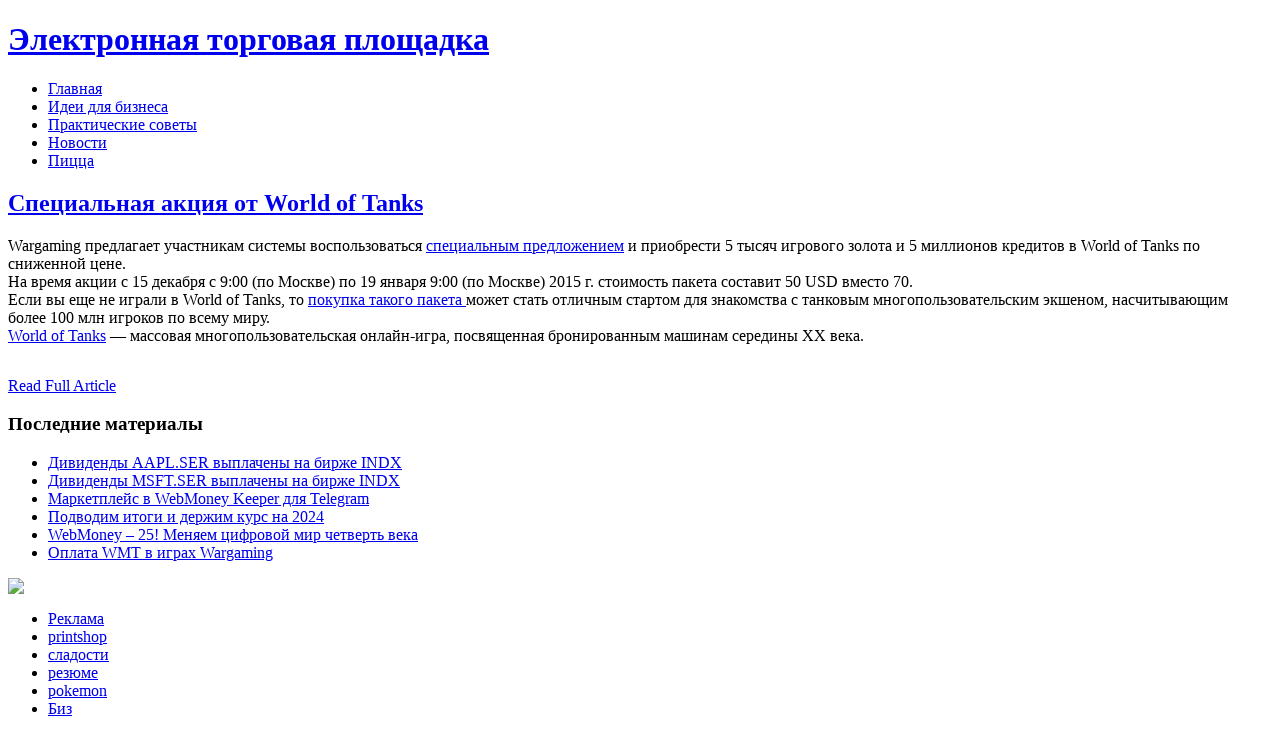

--- FILE ---
content_type: text/html; charset=utf-8
request_url: http://pl-25.ru/newsrc/1906-ptsilnya-ktsiya-t-world-of-tanks
body_size: 13087
content:
<!DOCTYPE html PUBLIC "-//W3C//DTD XHTML 1.0 Transitional//EN" "http://www.w3.org/TR/xhtml1/DTD/xhtml1-transitional.dtd">
<html xmlns="http://www.w3.org/1999/xhtml" xml:lang="ru-ru" lang="ru-ru">
<head>
<meta name="yandex-verification" content="a4a9ab36cd8da878" />
  <base href="http://pl-25.ru/newsrc/1906-ptsilnya-ktsiya-t-world-of-tanks" />
  <meta http-equiv="content-type" content="text/html; charset=utf-8" />
  <meta name="robots" content="index, follow" />
  <meta name="keywords" content="" />
  <meta name="title" content="Специальная акция от World of Tanks" />
  <meta name="author" content="Administrator" />
  <meta name="description" content="" />
  <meta name="generator" content="Joomla! 1.5 - Open Source Content Management" />
  <title>Специальная акция от World of Tanks</title>
  <link href="/templates/jv_chao/favicon.ico" rel="shortcut icon" type="image/x-icon" />
  <link rel="stylesheet" href="http://pl-25.ru/templates/jv_chao/jv_menus/jv_moomenu/jv.moomenu.css" type="text/css" />
  <script type="text/javascript" src="/media/system/js/mootools.js"></script>
  <script type="text/javascript" src="http://pl-25.ru/templates/jv_chao/jv_menus/jv_moomenu/jv.moomenu.js"></script>

<link rel="stylesheet" href="http://pl-25.ru/templates/system/css/system.css" type="text/css" />
<link rel="stylesheet" href="http://pl-25.ru/templates/system/css/general.css" type="text/css" />

		<link href='http://fonts.googleapis.com/css?family=Droid+Sans' rel='stylesheet' type='text/css'/>
	
			<link rel="stylesheet" href="http://pl-25.ru/templates/jv_chao/css/default.css" type="text/css" />
		<link rel="stylesheet" href="http://pl-25.ru/templates/jv_chao/css/template.css" type="text/css" />

				<link rel="stylesheet" href="http://pl-25.ru/templates/jv_chao/css/typo.css" type="text/css" />
		
				<link rel="stylesheet" href="http://pl-25.ru/templates/jv_chao/css/googlefonts.css" type="text/css" />
		
		<link rel="stylesheet" href="http://pl-25.ru/templates/jv_chao/css/css3.php?url=http://pl-25.ru/templates/jv_chao/" type="text/css" />
	<script type="text/javascript">
		var baseurl = "http://pl-25.ru/";
		var jvpathcolor = 'http://pl-25.ru/templates/jv_chao/css/colors/';
		var tmplurl = 'http://pl-25.ru/templates/jv_chao/';
		var CurrentFontSize = parseInt('3');
	</script>
	<script type="text/javascript" src="http://pl-25.ru/templates/jv_chao/js/jv.script.js"></script>
	
	<!--[if lte IE 6]>
	<link rel="stylesheet" href="http://pl-25.ru/templates/jv_chao/css/ie6.css" type="text/css" />
	<script type="text/javascript" src="http://pl-25.ru/templates/jv_chao/js/ie_png.js"></script>
	<script type="text/javascript">
	window.addEvent ('load', function() {
	   ie_png.fix('.png');
	});
	</script>
	<![endif]-->
	<!--[if lte IE 7]>
	<link rel="stylesheet" href="http://pl-25.ru/templates/jv_chao/css/ie7.css" type="text/css" />
	<![endif]-->
</head>
<body id="bd" class="fs3   ltr">

<div id="jv-wrapper">
	<div id="jv-wrapper-inner">
	
		<!-- HEADER -->
		<div id="jv-header" class="clearfix">
			<div class="jv-wrapper">	
				<div id="jv-header-inner">
					
					<div id="jv-logo">
						<h1><a class="png" href="http://pl-25.ru/" title="Электронная торговая площадка"><span>Электронная торговая площадка</span></a></h1>
					</div>
					
					  
					
									
					
				</div>
			</div>
		</div>
		<!-- END HEADER -->
		
				<div id="jv-mainmenu" class="noslide clearfix">
					<div class="jv-wrapper">
				<div id="jv-mainmenu-inner" >
					<div class="menusys_moo"><ul id="menusys_moo"><li class="first-item"><a href="/home"  class=' item' id="menusys1" title="Главная"><span class="menusys_name">Главная</span></a></li><li class=""><a href="/vzrosloe-naselenie"  class=' item' id="menusys2" title="Идеи для бизнеса"><span class="menusys_name">Идеи для бизнеса</span></a></li><li class=""><a href="/resursniy-centr"  class=' item' id="menusys3" title="Практические советы"><span class="menusys_name">Практические советы</span></a></li><li class=""><a href="/newsrc"  class=' active' id="menusys4" title="Новости"><span class="menusys_name">Новости</span></a></li><li class="last-item"><a href="/company"  class=' item' id="menusys5" title="Пицца"><span class="menusys_name">Пицца</span></a></li></ul></div>				</div>
			</div>
		</div>

		
				<div id="jv-top" class="clearfix">
			<div class="jv-wrapper">
				<div id="jv-top-inner">
					<div class="jv-top-t1">
					<div class="jv-top-t2">
								<div class="moduletable">
						<div class="modulecontent"> </div>
		</div>
	
					</div>
					</div>
				</div>
			</div>
		</div>
		
				
		<!-- MAINBODY -->
		<div id="jv-mainbody" class="clearfix">
			<div class="jv-wrapper">
				<div id="jv-mainbody-inner">
				
					<!-- CONTAINER -->
					<div id="jv-container" class="clearfix">
						<div id="jv-content">
							<div id="jv-maincontent" >
								
								
								<div id="jv-component" class="clearfix">
									
									
<div id="page">



<div class="com-heading"><h2 class="contentheading">
		<a href="/newsrc/1906-ptsilnya-ktsiya-t-world-of-tanks" class="contentpagetitle">
		Специальная акция от World of Tanks</a>
	</h2>
</div>

<div class="page-inset">

<p class="buttonheading">
	</p>






<div class="post__content" readability="4"><p>Wargaming предлагает участникам системы воспользоваться <a href="https://ru.wargaming.net/shop/wot/specials/?item=153" target="_blank">специальным предложением</a> и приобрести 5 тысяч игрового золота и 5 миллионов кредитов в World of Tanks по сниженной цене.
<br/>На время акции с 15 декабря с 9:00 (по Москве) по 19 января 9:00 (по Москве) 2015 г. стоимость пакета составит 50 USD вместо 70.
<br/>Если вы еще не играли в World of Tanks, то <a href="https://ru.wargaming.net/shop/wot/specials/?item=153" target="_blank">покупка такого пакета </a>может стать отличным стартом для знакомства с танковым многопользовательским экшеном, насчитывающим более 100 млн игроков по всему миру.
<br/><a href="http://ru.wargaming.net/" target="_blank">World of Tanks</a> — массовая многопользовательская онлайн-игра, посвященная бронированным машинам середины XX века.</p>

<p><a href="https://ru.wargaming.net/shop/wot/specials/?item=153"><img class="aligncenter" src="https://files.webmoney.ru/files/Qosek3YH/inline" alt="" width="684" height="243"/></a></p></div><p><a href='http://news.wmtransfer.com/blog/spetsialnaya-aktsiya-ot-world-of-tanks-2' target='_blank'> Read Full Article</a></p>

</div>
</div>

								</div>

								
							</div>
								
														<div id="jv-right">
								<div id="jv-right-inner">
											<div class="moduletable">
							<div class="moduletitle"><h3 class="title">Последние<span> материалы</span></h3></div>
						<div class="modulecontent"><ul class="latestnews">
	<li class="latestnews">
		<a href="/newsrc/2337-dividndi-aaplser-viplchni-n-bizh-indx" class="latestnews">
			Дивиденды AAPL.SER выплачены на бирже INDX</a>
			</li>
	<li class="latestnews">
		<a href="/newsrc/2334-dividndi-msftser-viplchni-n-bizh-indx" class="latestnews">
			Дивиденды MSFT.SER выплачены на бирже INDX</a>
			</li>
	<li class="latestnews">
		<a href="/newsrc/2335-ktply-v-webmoney-keeper-dlya-telegram" class="latestnews">
			Маркетплейс в WebMoney Keeper для Telegram</a>
			</li>
	<li class="latestnews">
		<a href="/newsrc/2336-pdvdim-itgi-i-dzhim-ku-n-2024" class="latestnews">
			Подводим итоги и держим курс на 2024</a>
			</li>
	<li class="latestnews">
		<a href="/newsrc/2331-webmoney--25-nyam-tsifvy-mi-chtvt-vk" class="latestnews">
			WebMoney – 25! Меняем цифровой мир четверть века</a>
			</li>
	<li class="latestnews">
		<a href="/newsrc/2332-plt-wmt-v-igch-wargaming" class="latestnews">
			Оплата WMT в играх Wargaming</a>
			</li>
</ul></div>
		</div>
			<div class="moduletable">
						<div class="modulecontent">
<Img src="/templates/jv_chao/images/logo.png"></div>
		</div>
			<div class="moduletable">
						<div class="modulecontent">
 
</div>
		</div>
	
								</div>
							</div>
															
						</div>	
					</div>
					<!-- END CONTAINER -->
					
				</div>
			</div>		
		</div>
		<!-- END MAINBODY -->


			

			

		<div id="jv-bottom" class="clearfix">
			<div class="jv-wrapper">
				<div id="jv-bottom-inner">

										

					<div id="jv-footer">
						<div id="jv-footer-inner"><ul class="menu"><li class="item6 first"><a href="/masterskiye"><span>Реклама</span></a></li><li class="item7"><a href="/slesarnaya"><span>printshop</span></a></li><li class="item8"><a href="/chpu"><span>сладости</span></a></li><li class="item9"><a href="/svarochnaya"><span>резюме</span></a></li><li class="item10"><a href="/konkursy"><span>pokemon</span></a></li><li class="item11"><a href="/rukovodstvo"><span>Биз</span></a></li><li class="item12"><a href="/dokumenty"><span>ИП</span></a></li><li class="item13"><a href="/contacts"><span>6 лого</span></a></li><li class="item14"><a href="/poleznie"><span>Рек 3</span></a></li><li class="item15"><a href="/news"><span>Год</span></a></li><li class="item16"><a href="/profession"><span>Берлин</span></a></li><li class="item17"><a href="/roditelyam"><span>Зинченко</span></a></li><li class="item18"><a href="/slesar"><span>Поезда</span></a></li><li class="item19"><a href="/sudostroenie"><span>Даша</span></a></li><li class="item20"><a href="/naladchik-stankov-oborudovaniya-v-mekhanoobrabotke"><span>Межбанк</span></a></li><li class="item21"><a href="/slesar-montazhnik-sudovoy"><span>Сергей</span></a></li><li class="item22"><a href="/sudostroitel-sudoremontnik-metallicheskikh-sudov"><span>Бананы</span></a></li><li class="item23"><a href="/sudostroitel-sudoremontnik-nemetallicheskikh-sudov"><span>дек</span></a></li><li class="item24"><a href="/svarshchik-elektrogazosvarochnyye-raboty"><span>Петя</span></a></li><li class="item25"><a href="/elektromonter-po-remontu-obsluzhivaniyu-elektrooborudovaniya"><span>пассажир</span></a></li><li class="item26"><a href="/slesar-po-remontu-stroitelnykh-mashin"><span>ТЭЦ</span></a></li><li class="item27"><a href="/stanochnik-shirokogo-profilya"><span>ЛУН</span></a></li><li class="item28"><a href="/tokar"><span>паспорт</span></a></li><li class="item29"><a href="/stolyar"><span>НБУ</span></a></li><li class="item30"><a href="/slesar-mekhanosborochnykh-rabot"><span>Месси</span></a></li><li class="item31"><a href="/455"><span>Кабмин</span></a></li><li class="item32"><a href="/452"><span>краски</span></a></li><li class="item33"><a href="/451"><span>потолок</span></a></li><li class="item34"><a href="/450"><span>Идея</span></a></li><li class="item35"><a href="/feedback"><span>Иллюзия</span></a></li><li class="item36 last"><a href="/rabochiye-programmy"><span>Автобус</span></a></li></ul></div>
					</div>
					
					<div id="jv-copyright">
						<div id="jv-copyright-inner">
														
													</div>
					</div>

				</div>
			</div>
		</div>

	</div>
</div>
</body>
</html>
<!-- Yandex.Metrika counter -->
<script type="text/javascript">
    (function (d, w, c) {
        (w[c] = w[c] || []).push(function() {
            try {
                w.yaCounter42564909 = new Ya.Metrika({
                    id:42564909,
                    clickmap:true,
                    trackLinks:true,
                    accurateTrackBounce:true
                });
            } catch(e) { }
        });

        var n = d.getElementsByTagName("script")[0],
            s = d.createElement("script"),
            f = function () { n.parentNode.insertBefore(s, n); };
        s.type = "text/javascript";
        s.async = true;
        s.src = "https://mc.yandex.ru/metrika/watch.js";

        if (w.opera == "[object Opera]") {
            d.addEventListener("DOMContentLoaded", f, false);
        } else { f(); }
    })(document, window, "yandex_metrika_callbacks");
</script>
<noscript><div><img src="https://mc.yandex.ru/watch/42564909" style="position:absolute; left:-9999px;" alt="" /></div></noscript>
<!-- /Yandex.Metrika counter -->